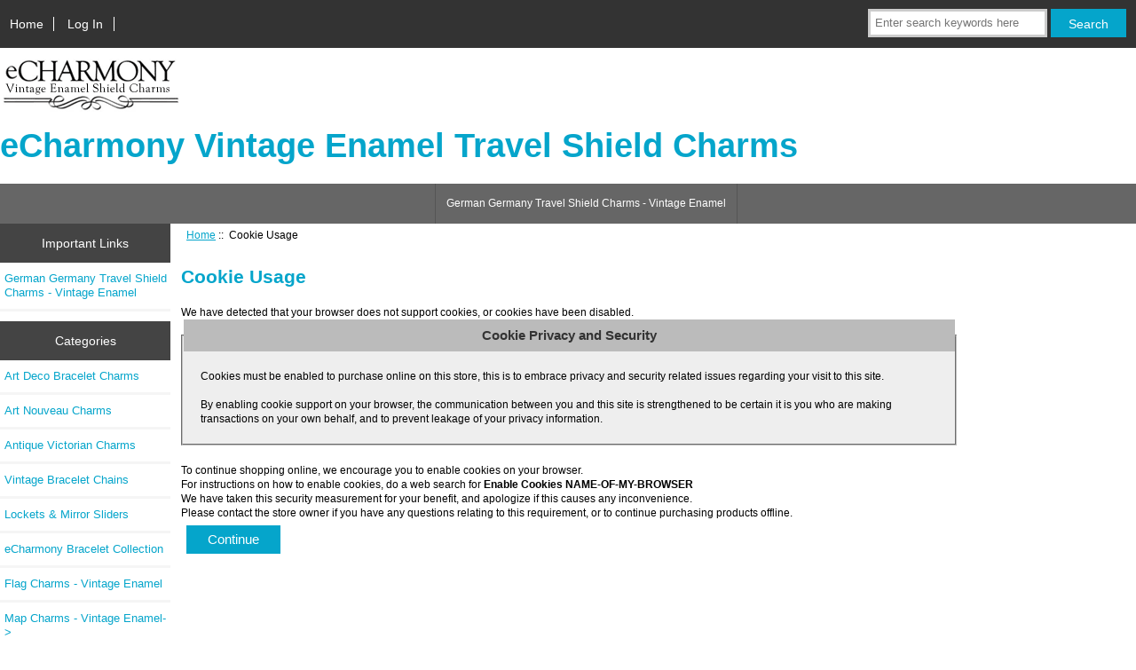

--- FILE ---
content_type: text/html; charset=utf-8
request_url: https://echarmony.com/shieldcharms/index.php?main_page=cookie_usage
body_size: 6645
content:
<!DOCTYPE html>
<html dir="ltr" lang="en">
  <head>
  <meta charset="utf-8">
  <link rel="dns-prefetch" href="https://cdnjs.cloudflare.com">
  <link rel="dns-prefetch" href="https://code.jquery.com">
  <title>Cookie Usage : eCharmony - Vintage Silver Enamel Souvenir Travel Shield Bracelet Charms, Vintage Bracelet Charms</title>
  <meta name="keywords" content="Germany - Travel Charms Austria - Shield Charms Switzerland - Shield Charms Italy - Travel Shield Charms USA - Travel Shield Charms Central America - Charms South America - Shield Charms Mexico - Shield Charms Africa - Shield Charms Australia - Shield Charms Canada - Shield Charms Islands - Shield Charms Europe - Shield Charms Spain - Travel Shield Charms Animals - Shield Charms Map Charms - Vintage Enamel Middle East-Asia - Shield Charms France - Shield Charms England UK - Shield Charm Vintage Silver Charms Scandinavia - Shield Charms Holland | Netherlands Silver Slider Beads Bracelets - Pandora Style Beads Scalloped Vintage Enamel Charms Silver European Charms Bracelet Beads - Pandora Style Fiji Islands - Shield Charms SnapLock Locking Jump Rings eCharmony Bracelet Collection eCharmony Collection Charms New Zealand - Shield Charms Flag Charms - Vintage Enamel Art Nouveau Charms Vintage Bracelet Chains Art Deco Bracelet Charms Antique Victorian Charms Lockets & Mirror Sliders For Customers shield charms, travel shield charms, travel charms, travel shields, enamel charms, vintage charms, souvenir charms, echarmony Cookie Usage">
  <meta name="description" content="eCharmony - Vintage Silver Enamel Souvenir Travel Shield Bracelet Charms : Cookie Usage - Germany - Travel Charms Austria - Shield Charms Switzerland - Shield Charms Italy - Travel Shield Charms USA - Travel Shield Charms Central America - Charms South America - Shield Charms Mexico - Shield Charms Africa - Shield Charms Australia - Shield Charms Canada - Shield Charms Islands - Shield Charms Europe - Shield Charms Spain - Travel Shield Charms Animals - Shield Charms Map Charms - Vintage Enamel Middle East-Asia - Shield Charms France - Shield Charms England UK - Shield Charm Vintage Silver Charms Scandinavia - Shield Charms Holland | Netherlands Silver Slider Beads Bracelets - Pandora Style Beads Scalloped Vintage Enamel Charms Silver European Charms Bracelet Beads - Pandora Style Fiji Islands - Shield Charms SnapLock Locking Jump Rings eCharmony Bracelet Collection eCharmony Collection Charms New Zealand - Shield Charms Flag Charms - Vintage Enamel Art Nouveau Charms Vintage Bracelet Chains Art Deco Bracelet Charms Antique Victorian Charms Lockets & Mirror Sliders For Customers shield charms, travel shield charms, travel charms, travel shields, enamel charms, vintage charms, souvenir charms, echarmony">
  <meta name="author" content="echarmony.com">
  <meta name="generator" content="shopping cart program by Zen Cart&reg;, https://www.zen-cart.com eCommerce">
  <meta name="robots" content="noindex, nofollow">

  <meta name="viewport" content="width=device-width, initial-scale=1, user-scalable=yes">


  <base href="https://www.echarmony.com/shieldcharms/">
  <link rel="canonical" href="https://www.echarmony.com/shieldcharms/index.php?main_page=cookie_usage">

<link rel="stylesheet" href="includes/templates/responsive_classic/css/stylesheet.css">
<link rel="stylesheet" href="includes/templates/responsive_classic/css/stylesheet_colors.css">
<link rel="stylesheet" href="includes/templates/responsive_classic/css/stylesheet_css_buttons.css">
<link rel="stylesheet" href="includes/templates/responsive_classic/css/stylesheet_image_modals.css">
<link rel="stylesheet" media="print" href="includes/templates/responsive_classic/css/print_stylesheet.css">
<style>
  .image-grid {grid-template-columns: repeat(auto-fill, minmax(100px, 1fr));}
  .centered-image-medium {max-height: 0px;}
</style>

<script src="https://code.jquery.com/jquery-3.7.1.min.js" integrity="sha256-/JqT3SQfawRcv/BIHPThkBvs0OEvtFFmqPF/lYI/Cxo=" crossorigin="anonymous"></script>
<script>window.jQuery || document.write(unescape('%3Cscript src="includes/templates/responsive_classic/jscript/jquery.min.js"%3E%3C/script%3E'));</script>
<script>window.jQuery || document.write(unescape('%3Cscript src="includes/templates/template_default/jscript/jquery.min.js"%3E%3C/script%3E'));</script>

<script src="includes/templates/responsive_classic/jscript/jscript_image_modals.js"></script>
<script src="includes/templates/responsive_classic/jscript/jscript_matchHeight-min.js"></script>
<script>
if (typeof zcJS == "undefined" || !zcJS) {
  window.zcJS = { name: 'zcJS', version: '0.1.0.0' };
}

zcJS.ajax = function (options) {
  options.url = options.url.replace("&amp;", unescape("&amp;"));
  var deferred = jQuery.Deferred(function (d) {
      var securityToken = 'a149171b3dfe244a255444b379e55486';
      var defaults = {
          cache: false,
          type: 'POST',
          traditional: true,
          dataType: 'json',
          timeout: 5000,
          data: jQuery.extend(true,{
            securityToken: securityToken
        }, options.data)
      },
      settings = jQuery.extend(true, {}, defaults, options);
      if (typeof(console.log) == 'function') {
          console.log( settings );
      }

      d.done(settings.success);
      d.fail(settings.error);
      d.done(settings.complete);
      var jqXHRSettings = jQuery.extend(true, {}, settings, {
          success: function (response, textStatus, jqXHR) {
            d.resolve(response, textStatus, jqXHR);
          },
          error: function (jqXHR, textStatus, errorThrown) {
              if (window.console) {
                if (typeof(console.log) == 'function') {
                  console.log(jqXHR);
                }
              }
              d.reject(jqXHR, textStatus, errorThrown);
          },
          complete: d.resolve
      });
      jQuery.ajax(jqXHRSettings);
   }).fail(function(jqXHR, textStatus, errorThrown) {
   var response = jqXHR.getResponseHeader('status');
   var responseHtml = jqXHR.responseText;
   var contentType = jqXHR.getResponseHeader("content-type");
   switch (response)
     {
       case '403 Forbidden':
         var jsonResponse = JSON.parse(jqXHR.responseText);
         var errorType = jsonResponse.errorType;
         switch (errorType)
         {
           case 'ADMIN_BLOCK_WARNING':
           break;
           case 'AUTH_ERROR':
           break;
           case 'SECURITY_TOKEN':
           break;

           default:
             alert('An Internal Error of type '+errorType+' was received while processing an ajax call. The action you requested could not be completed.');
         }
       break;
       default:
        if (jqXHR.status === 200) {
            if (contentType.toLowerCase().indexOf("text/html") >= 0) {
                document.open();
                document.write(responseHtml);
                document.close();
            }
         }
     }
   });

  var promise = deferred.promise();
  return promise;
};
zcJS.timer = function (options) {
  var defaults = {
    interval: 10000,
    startEvent: null,
    intervalEvent: null,
    stopEvent: null

},
  settings = jQuery.extend(true, {}, defaults, options);

  var enabled = new Boolean(false);
  var timerId = 0;
  var mySelf;
  this.Start = function()
  {
      this.enabled = new Boolean(true);

      mySelf = this;
      mySelf.settings = settings;
      if (mySelf.enabled)
      {
          mySelf.timerId = setInterval(
          function()
          {
              if (mySelf.settings.intervalEvent)
              {
                mySelf.settings.intervalEvent(mySelf);
              }
          }, mySelf.settings.interval);
          if (mySelf.settings.startEvent)
          {
            mySelf.settings.startEvent(mySelf);
          }
      }
  };
  this.Stop = function()
  {
    mySelf.enabled = new Boolean(false);
    clearInterval(mySelf.timerId);
    if (mySelf.settings.stopEvent)
    {
      mySelf.settings.stopEvent(mySelf);
    }
  };
};

</script>


<script>

(function($) {
$(document).ready(function() {

$('#contentMainWrapper').addClass('onerow-fluid');
 $('#mainWrapper').css({
     'max-width': '100%',
     'margin': 'auto'
 });
 $('#headerWrapper').css({
     'max-width': '100%',
     'margin': 'auto'
 });
 $('#navSuppWrapper').css({
     'max-width': '100%',
     'margin': 'auto'
 });


$('.leftBoxContainer').css('width', '');
$('.rightBoxContainer').css('width', '');
$('#mainWrapper').css('margin', 'auto');

$('a[href="#top"]').click(function(){
$('html, body').animate({scrollTop:0}, 'slow');
return false;
});

$(".categoryListBoxContents").click(function() {
window.location = $(this).find("a").attr("href");
return false;
});

$('.centeredContent').matchHeight();
$('.specialsListBoxContents').matchHeight();
$('.centerBoxContentsAlsoPurch').matchHeight();
$('.categoryListBoxContents').matchHeight();

$('.no-fouc').removeClass('no-fouc');
});

}) (jQuery);

</script>

<script>
jQuery(document).ready(function() {
    jQuery('form.sidebox-select-form select:required').each(function() {
        var theOptions = '';
        var optGroup = false;
        var isSelected = '';
        jQuery('option', this).each(function() {
            if (jQuery(this).val() == '') {
                optGroup = true;
                theOptions += '<optgroup label="'+jQuery(this).text()+'">';
            } else {
                isSelected = '';
                if (jQuery(this).is(':selected')) {
                    isSelected = ' selected="selected"';
                }
                theOptions += '<option value="'+jQuery(this).val()+'"'+isSelected+'>'+jQuery(this).text()+'</option>';
            }
        });
        if (optGroup === true) {
            theOptions += '</optgroup>';
        }
        jQuery(this).empty().append(theOptions);
        jQuery('optgroup', this).css({'font-style':'normal'});
        if (jQuery('select option:selected', this).length > 0) {
            jQuery(this).siblings('input[type="submit"], button[type="submit"]').attr('disabled', false).css('cursor', 'pointer');
        } else {
            jQuery(this).siblings('input[type="submit"], button[type="submit"]').attr('disabled', true).css('cursor', 'not-allowed');
        }
        jQuery(this).on('change', function() {
            jQuery(this).siblings('input[type="submit"], button[type="submit"]').attr('disabled', false).css('cursor', 'pointer');
        });
    });
});
</script>

<link rel="stylesheet" href="includes/templates/responsive_classic/css/responsive.css"><link rel="stylesheet" href="includes/templates/responsive_classic/css/responsive_default.css">  <script>document.documentElement.className = 'no-fouc';</script>
  <link rel="stylesheet" href="https://cdnjs.cloudflare.com/ajax/libs/font-awesome/6.4.0/css/fontawesome.min.css" integrity="sha256-PchpyCpyLZ/Xx9iBpFPuPSadRhkXx6J5Aa01fZ3Lv8Q= sha384-bGIKHDMAvn+yR8S/yTRi+6S++WqBdA+TaJ1nOZf079H6r492oh7V6uAqq739oSZC sha512-SgaqKKxJDQ/tAUAAXzvxZz33rmn7leYDYfBP+YoMRSENhf3zJyx3SBASt/OfeQwBHA1nxMis7mM3EV/oYT6Fdw==" crossorigin="anonymous"/>
  <link rel="stylesheet" href="https://cdnjs.cloudflare.com/ajax/libs/font-awesome/6.4.0/css/solid.min.css" integrity="sha256-tD3MiV7I+neAR7aQYvGSBykka5Rvugw0zd0V5VioAeM= sha384-o96F2rFLAgwGpsvjLInkYtEFanaHuHeDtH47SxRhOsBCB2GOvUZke4yVjULPMFnv sha512-yDUXOUWwbHH4ggxueDnC5vJv4tmfySpVdIcN1LksGZi8W8EVZv4uKGrQc0pVf66zS7LDhFJM7Zdeow1sw1/8Jw==" crossorigin="anonymous"/>
      <link rel="stylesheet" href="https://cdnjs.cloudflare.com/ajax/libs/font-awesome/6.4.0/css/v4-shims.css" integrity="sha256-CB2v9WYYUz97XoXZ4htbPxCe33AezlF5MY8ufd1eyQ8= sha384-JfB3EVqS5xkU+PfLClXRAMlOqJdNIb2TNb98chdDBiv5yD7wkdhdjCi6I2RIZ+mL sha512-tqGH6Vq3kFB19sE6vx9P6Fm/f9jWoajQ05sFTf0hr3gwpfSGRXJe4D7BdzSGCEj7J1IB1MvkUf3V/xWR25+zvw==" crossorigin="anonymous">
  </head>


<body id="cookieusageBody" class="tpl_responsive_classic">



<div id="mainWrapper">


<!--bof-header logo and navigation display-->

<div id="headerWrapper">

<!--bof navigation display-->
<div id="navMainWrapper" class="group onerow-fluid">

<div id="navMain">
  <ul class="back">
    <li><a href="https://www.echarmony.com/shieldcharms/">Home</a></li>
    <li class="last"><a href="https://www.echarmony.com/shieldcharms/index.php?main_page=login">Log In</a></li>

  </ul>
<div id="navMainSearch" class="forward">
     <form name="quick_find_header" action="https://www.echarmony.com/shieldcharms/index.php?main_page=search_result" method="get"><input type="hidden" name="main_page" value="search_result"><input type="hidden" name="search_in_description" value="1"><input type="text" name="keyword" size="6" maxlength="30" style="width: 100px" placeholder="Enter search keywords here" aria-label="Enter search keywords here" >&nbsp;<input class="cssButton submit_button button  button_search" onmouseover="this.className='cssButtonHover  button_search button_searchHover'" onmouseout="this.className='cssButton submit_button button  button_search'" type="submit" value="Search"></form></div>
</div>
</div>
<!--eof navigation display-->


<!--bof branding display-->
<div id="logoWrapper" class="group onerow-fluid">
    <div id="logo"><a href="https://www.echarmony.com/shieldcharms/"><img src="includes/templates/responsive_classic/images/logo.gif" title="eCharmony Vintage Enamel Travel Shield Charms [home link]" alt="(image for) eCharmony Vintage Enamel Travel Shield Charms [home link]" width="203" height="64"></a>    <div id="taglineWrapper">
      <div id="tagline"><h1>eCharmony Vintage Enamel Travel Shield Charms</h1></div>
  </div>
  </div>
</div>

<!--eof branding display-->
<!--eof header logo and navigation display-->


<!--bof optional categories tabs navigation display-->

<!--eof optional categories tabs navigation display-->

<!--bof header ezpage links-->
<div id="navEZPagesTop">
  <ul>
    <li><a href="http://echarmony.com/germancharms/index.html">German Germany Travel Shield Charms - Vintage Enamel</a></li>
  </ul>
</div>
<!--eof header ezpage links-->
</div>

<div id="contentMainWrapper">

  <div class="col150">
<!--// bof: ezpages //-->
<div class="leftBoxContainer" id="ezpages" style="width: 350px">
<h3 class="leftBoxHeading" id="ezpagesHeading">Important Links</h3>
<div id="ezpagesContent" class="sideBoxContent">
<ul class="list-links">
<li><a href="http://echarmony.com/germancharms/index.html">German Germany Travel Shield Charms - Vintage Enamel</a></li>
</ul>
</div></div>
<!--// eof: ezpages //-->

<!--// bof: categories //-->
<div class="leftBoxContainer" id="categories" style="width: 350px">
<h3 class="leftBoxHeading" id="categoriesHeading">Categories</h3>
<div id="categoriesContent" class="sideBoxContent"><ul class="list-links">
<li><a class="category-top" href="https://www.echarmony.com/shieldcharms/index.php?main_page=index&amp;cPath=95">Art Deco Bracelet Charms</a></li>
<li><a class="category-top" href="https://www.echarmony.com/shieldcharms/index.php?main_page=index&amp;cPath=93">Art Nouveau Charms</a></li>
<li><a class="category-top" href="https://www.echarmony.com/shieldcharms/index.php?main_page=index&amp;cPath=96">Antique Victorian Charms</a></li>
<li><a class="category-top" href="https://www.echarmony.com/shieldcharms/index.php?main_page=index&amp;cPath=94">Vintage Bracelet Chains</a></li>
<li><a class="category-top" href="https://www.echarmony.com/shieldcharms/index.php?main_page=index&amp;cPath=97">Lockets & Mirror Sliders</a></li>
<li><a class="category-top" href="https://www.echarmony.com/shieldcharms/index.php?main_page=index&amp;cPath=85">eCharmony Bracelet Collection</a></li>
<li><a class="category-top" href="https://www.echarmony.com/shieldcharms/index.php?main_page=index&amp;cPath=92">Flag Charms - Vintage Enamel</a></li>
<li><a class="category-top" href="https://www.echarmony.com/shieldcharms/index.php?main_page=index&amp;cPath=37">Map Charms - Vintage Enamel-&gt;</a></li>
<li><a class="category-top" href="https://www.echarmony.com/shieldcharms/index.php?main_page=index&amp;cPath=30">Africa - Shield Charms</a></li>
<li><a class="category-top" href="https://www.echarmony.com/shieldcharms/index.php?main_page=index&amp;cPath=36">Animals - Shield Charms</a></li>
<li><a class="category-top" href="https://www.echarmony.com/shieldcharms/index.php?main_page=index&amp;cPath=31">Australia - Shield Charms</a></li>
<li><a class="category-top" href="https://www.echarmony.com/shieldcharms/index.php?main_page=index&amp;cPath=23">Austria - Shield Charms</a></li>
<li><a class="category-top" href="https://www.echarmony.com/shieldcharms/index.php?main_page=index&amp;cPath=32">Canada - Shield Charms</a></li>
<li><a class="category-top" href="https://www.echarmony.com/shieldcharms/index.php?main_page=index&amp;cPath=27">Central America - Charms</a></li>
<li><a class="category-top" href="https://www.echarmony.com/shieldcharms/index.php?main_page=index&amp;cPath=40">England UK - Shield Charm-&gt;</a></li>
<li><a class="category-top" href="https://www.echarmony.com/shieldcharms/index.php?main_page=index&amp;cPath=34">Europe - Shield Charms-&gt;</a></li>
<li><a class="category-top" href="https://www.echarmony.com/shieldcharms/index.php?main_page=index&amp;cPath=67">Fiji Islands - Shield Charms</a></li>
<li><a class="category-top" href="https://www.echarmony.com/shieldcharms/index.php?main_page=index&amp;cPath=39">France - Shield Charms</a></li>
<li><a class="category-top" href="https://www.echarmony.com/shieldcharms/index.php?main_page=index&amp;cPath=1">Germany - Travel Charms</a></li>
<li><a class="category-top" href="https://www.echarmony.com/shieldcharms/index.php?main_page=index&amp;cPath=43">Holland | Netherlands</a></li>
<li><a class="category-top" href="https://www.echarmony.com/shieldcharms/index.php?main_page=index&amp;cPath=33">Islands - Shield Charms</a></li>
<li><a class="category-top" href="https://www.echarmony.com/shieldcharms/index.php?main_page=index&amp;cPath=25">Italy - Travel Shield Charms</a></li>
<li><a class="category-top" href="https://www.echarmony.com/shieldcharms/index.php?main_page=index&amp;cPath=29">Mexico - Shield Charms</a></li>
<li><a class="category-top" href="https://www.echarmony.com/shieldcharms/index.php?main_page=index&amp;cPath=38">Middle East-Asia - Shield Charms</a></li>
<li><a class="category-top" href="https://www.echarmony.com/shieldcharms/index.php?main_page=index&amp;cPath=89">New Zealand - Shield Charms</a></li>
<li><a class="category-top" href="https://www.echarmony.com/shieldcharms/index.php?main_page=index&amp;cPath=42">Scandinavia - Shield Charms-&gt;</a></li>
<li><a class="category-top" href="https://www.echarmony.com/shieldcharms/index.php?main_page=index&amp;cPath=28">South America - Shield Charms</a></li>
<li><a class="category-top" href="https://www.echarmony.com/shieldcharms/index.php?main_page=index&amp;cPath=35">Spain - Travel Shield Charms</a></li>
<li><a class="category-top" href="https://www.echarmony.com/shieldcharms/index.php?main_page=index&amp;cPath=24">Switzerland - Shield Charms</a></li>
<li><a class="category-top" href="https://www.echarmony.com/shieldcharms/index.php?main_page=index&amp;cPath=26">USA - Travel Shield Charms</a></li>
<li><a class="category-top" href="https://www.echarmony.com/shieldcharms/index.php?main_page=index&amp;cPath=41">Vintage Silver Charms-&gt;</a></li>
<li><a class="category-top" href="https://www.echarmony.com/shieldcharms/index.php?main_page=index&amp;cPath=65">Silver European Charms</a></li>
<li><a class="category-top" href="https://www.echarmony.com/shieldcharms/index.php?main_page=index&amp;cPath=62">Silver Slider Beads</a></li>
<li><a class="category-top" href="https://www.echarmony.com/shieldcharms/index.php?main_page=index&amp;cPath=68">SnapLock Locking Jump Rings</a></li>
<li><a class="category-top" href="https://www.echarmony.com/shieldcharms/index.php?main_page=index&amp;cPath=87">eCharmony Collection Charms</a></li>
<li><a class="category-top" href="https://www.echarmony.com/shieldcharms/index.php?main_page=index&amp;cPath=64">Scalloped Vintage Enamel Charms</a></li>
<li><a class="category-top" href="https://www.echarmony.com/shieldcharms/index.php?main_page=index&amp;cPath=66">Bracelet Beads - Pandora Style</a></li>
<li><a class="category-top" href="https://www.echarmony.com/shieldcharms/index.php?main_page=index&amp;cPath=63">Bracelets - Pandora Style Beads</a></li>
<li><a class="category-top" href="https://www.echarmony.com/shieldcharms/index.php?main_page=index&amp;cPath=98">For Customers</a></li>

<li><a class="category-links" href="https://www.echarmony.com/shieldcharms/index.php?main_page=specials">Specials ...</a></li>
<li><a class="category-links" href="https://www.echarmony.com/shieldcharms/index.php?main_page=products_new">New Products ...</a></li>
<li><a class="category-links" href="https://www.echarmony.com/shieldcharms/index.php?main_page=products_all">All Products ...</a></li>
</ul></div></div>
<!--// eof: categories //-->

<!--// bof: manufacturers //-->
<div class="leftBoxContainer" id="manufacturers" style="width: 350px">
<h3 class="leftBoxHeading" id="manufacturersHeading">Manufacturers</h3>
<div id="manufacturersContent" class="sideBoxContent centeredContent"><form name="manufacturers_form" action="https://www.echarmony.com/shieldcharms/index.php?main_page=index" method="get" class="sidebox-select-form"><input type="hidden" name="main_page" value="index"><label for="select-manufacturers_id" class="sr-only">Please select ...</label><select  id="select-manufacturers_id" name="manufacturers_id" aria-label="Manufacturers" size="3" required>
  <option value="" selected="selected">Please Select</option>
  <option value="7">eCharmony</option>
  <option value="6">eCharmony Charm..</option>
  <option value="2">eCharmony Ename..</option>
  <option value="1">eCharmony Trave..</option>
  <option value="4">Vintage Enamel ..</option>
</select>
<input class="cssButton submit_button button  button_submit" onmouseover="this.className='cssButtonHover  button_submit button_submitHover'" onmouseout="this.className='cssButton submit_button button  button_submit'" type="submit" value="Go"></form></div></div>
<!--// eof: manufacturers //-->

<!--// bof: whatsnew //-->
<div class="leftBoxContainer" id="whatsnew" style="width: 350px">
<h3 class="leftBoxHeading" id="whatsnewHeading"><a href="https://www.echarmony.com/shieldcharms/index.php?main_page=products_new">New Products&nbsp;&nbsp;[more]</a></h3>
<div class="sideBoxContent centeredContent">
  <div class="sideBoxContentItem"><a href="https://www.echarmony.com/shieldcharms/index.php?main_page=product_info&amp;cPath=85&amp;products_id=1260"><img src="images/USA-vintage-travel-charms-bracelet2.jpg" title="eCharmony Charm Bracelet Collection - USA Travel Charms & Shields 2" alt="(image for) eCharmony Charm Bracelet Collection - USA Travel Charms & Shields 2" width="98" height="44"><br>eCharmony Charm Bracelet Collection - USA Travel Charms & Shields 2</a><div><br><img src="includes/templates/responsive_classic/images/call_for_prices.png" title="Call for Price" alt="(image for) Call for Price" width="120" height="30"></div></div>
  <div class="sideBoxContentItem"><a href="https://www.echarmony.com/shieldcharms/index.php?main_page=product_info&amp;cPath=85&amp;products_id=1258"><img src="images/england-english-UK-charm-bracelets.jpg" title="eCharmony Charm Bracelet Collection - England & English UK Vintage Charms" alt="(image for) eCharmony Charm Bracelet Collection - England & English UK Vintage Charms" width="99" height="93"><br>eCharmony Charm Bracelet Collection - England & English UK Vintage Charms</a><div><br><img src="includes/templates/responsive_classic/images/call_for_prices.png" title="Call for Price" alt="(image for) Call for Price" width="120" height="30"></div></div>
  <div class="sideBoxContentItem"><a href="https://www.echarmony.com/shieldcharms/index.php?main_page=product_info&amp;cPath=85&amp;products_id=1259"><img src="images/USA-vintage-travel-charms-bracelet.jpg" title="eCharmony Charm Bracelet Collection - USA Travel Charms & Shields" alt="(image for) eCharmony Charm Bracelet Collection - USA Travel Charms & Shields" width="99" height="93"><br>eCharmony Charm Bracelet Collection - USA Travel Charms & Shields</a><div><br><img src="includes/templates/responsive_classic/images/call_for_prices.png" title="Call for Price" alt="(image for) Call for Price" width="120" height="30"></div></div></div>
</div>
<!--// eof: whatsnew //-->

<!--// bof: reviews //-->
<div class="leftBoxContainer" id="reviews" style="width: 350px">
<h3 class="leftBoxHeading" id="reviewsHeading"><a href="https://www.echarmony.com/shieldcharms/index.php?main_page=reviews">Reviews&nbsp;&nbsp;[more]</a></h3>
<div id="reviewsContent" class="sideBoxContent centeredContent">There are currently no product reviews.</div></div>
<!--// eof: reviews //-->

<!--// bof: information //-->
<div class="leftBoxContainer" id="information" style="width: 350px">
<h3 class="leftBoxHeading" id="informationHeading">Information</h3>
<div id="informationContent" class="sideBoxContent">
<ul class="list-links">
<li><a href="https://www.echarmony.com/shieldcharms/index.php?main_page=about_us">About Us</a></li>
<li><a href="https://www.echarmony.com/shieldcharms/index.php?main_page=brands">Shop by Brand</a></li>
<li><a href="https://www.echarmony.com/shieldcharms/index.php?main_page=shippinginfo">Shipping &amp; Returns</a></li>
<li><a href="https://www.echarmony.com/shieldcharms/index.php?main_page=privacy">Privacy Notice</a></li>
<li><a href="https://www.echarmony.com/shieldcharms/index.php?main_page=conditions">Conditions of Use</a></li>
<li><a href="https://www.echarmony.com/shieldcharms/index.php?main_page=accessibility">Accessibility</a></li>
<li><a href="https://www.echarmony.com/shieldcharms/index.php?main_page=contact_us">Contact Us</a></li>
<li><a href="https://www.echarmony.com/shieldcharms/index.php?main_page=order_status">Order Status</a></li>
<li><a href="https://www.echarmony.com/shieldcharms/index.php?main_page=site_map">Site Map</a></li>
<li><a href="https://www.echarmony.com/shieldcharms/index.php?main_page=gv_faq">Gift Certificate FAQ</a></li>
<li><a href="https://www.echarmony.com/shieldcharms/index.php?main_page=discount_coupon">Discount Coupons</a></li>
<li><a href="https://www.echarmony.com/shieldcharms/index.php?main_page=unsubscribe">Newsletter Unsubscribe</a></li>
</ul>
</div></div>
<!--// eof: information //-->

<!--// bof: whosonline //-->
<div class="leftBoxContainer" id="whosonline" style="width: 350px">
<h3 class="leftBoxHeading" id="whosonlineHeading">Who's Online</h3>
<div id="whosonlineContent" class="sideBoxContent centeredContent">There currently are&nbsp;17&nbsp;guests&nbsp;online.</div></div>
<!--// eof: whosonline //-->

  </div>


  <div class="col670">

<!-- bof  breadcrumb -->
    <div id="navBreadCrumb">  <a href="https://www.echarmony.com/shieldcharms/">Home</a>&nbsp;::&nbsp;
Cookie Usage
</div>
<!-- eof breadcrumb -->


<!-- bof upload alerts -->
<!-- eof upload alerts -->

<div class="centerColumn" id="cookieUsageDefault">

<h1 id="cookieUsageDefaultHeading">Cookie Usage</h1>

<div id="cookieUsageDefaultMainContent" class="content">We have detected that your browser does not support cookies, or cookies have been disabled.</div>

<fieldset>
<legend><strong>Cookie Privacy and Security</strong></legend>
<div id="cookieUsageDefaultSecondaryContent" class="content">Cookies must be enabled to purchase online on this store, this is to embrace privacy and security related issues regarding your visit to this site.<br><br>By enabling cookie support on your browser, the communication between you and this site is strengthened to be certain it is you who are making transactions on your own behalf, and to prevent leakage of your privacy information.</div>
</fieldset>

<div id="cookieUsageDefaultContent2" class="content">To continue shopping online, we encourage you to enable cookies on your browser.</div>

<div id="cookieUsageDefaultContent3" class="content">For instructions on how to enable cookies, do a web search for <strong>Enable Cookies NAME-OF-MY-BROWSER</strong></div>

<div id="cookieUsageDefaultContent4" class="content">We have taken this security measurement for your benefit, and apologize if this causes any inconvenience.</div>

<div id="cookieUsageDefaultContent5" class="content">Please contact the store owner if you have any questions relating to this requirement, or to continue purchasing products offline.</div>

<div class="buttonRow back"><a href="https://www.echarmony.com/shieldcharms/index.php?main_page=index"><span class="cssButton normal_button button  button_continue" onmouseover="this.className='cssButtonHover normal_button button  button_continue button_continueHover'" onmouseout="this.className='cssButton normal_button button  button_continue'">&nbsp;Continue&nbsp;</span></a></div>
</div>

  </div>


  <div class="col150">
  </div>


</div>

<!--bof-navigation display -->
<div id="navSuppWrapper">
    <div id="navSupp">
        <ul>
            <li><a href="https://www.echarmony.com/shieldcharms/">Home</a></li>
  <li><a href="http://echarmony.com/germancharms/index.html">German Germany Travel Shield Charms - Vintage Enamel</a></li>
        </ul>
    </div>
</div>
<!--eof-navigation display -->
<!--bof-ip address display -->
<!--eof-ip address display -->

<!--bof-banner #5 display -->
<!--eof-banner #5 display -->

<!--bof- site copyright display -->
<div id="siteinfoLegal" class="legalCopyright">Copyright &copy; 2026 <a href="https://www.echarmony.com/shieldcharms/index.php?main_page=index">echarmony.com</a>. Developed by <a href="https://www.nlinksolution.com" rel="noopener noreferrer" target="_blank">NlinkSolution</a></div>
<!--eof- site copyright display -->


</div>
<!--bof- banner #6 display -->
<!--eof- banner #6 display -->




 


</body>
</html>
